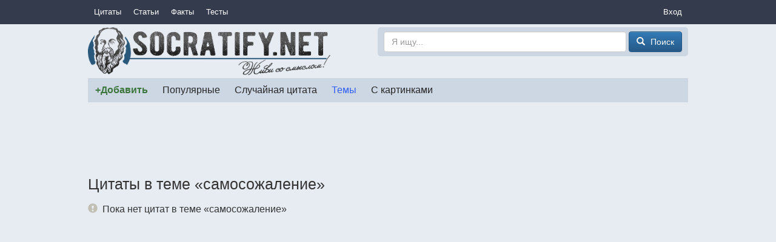

--- FILE ---
content_type: text/html; charset=utf-8
request_url: https://socratify.net/quotes/tag/samosozhalenie
body_size: 5328
content:
<!doctype html>
<html>
<head><title>Цитаты в теме «самосожаление» ▷ Socratify.Net</title><link rel="canonical" href="https://socratify.net/quotes/tag/samosozhalenie"><meta name="description" content="Все цитаты и пословицы в теме «самосожаление» на сайте Socratify.Net"/><meta name="abstract" content="Все цитаты и пословицы в теме «самосожаление» на сайте Socratify.Net"/><meta name="keywords" content="самосожаление, цитаты и пословицы"/>
    <meta property="og:type" content="website"/>
    <meta property="og:site_name" content="Socratify.Net"/><meta charset="utf-8">
    <meta name="viewport" content="width=device-width, initial-scale=1, maximum-scale=1, user-scalable=no">
    <link rel="shortcut icon" href="https://static.socratify.net/favicon.ico" type="image/x-icon">
    <link rel="icon" href="https://static.socratify.net/favicon.ico" type="image/x-icon"><link href="https://static.socratify.net/bundle.min.7bbb5241baf33a937da1fcf1965a681a.css" rel="stylesheet"><script type="application/javascript">window.APP = {"cookie_domain": ".socratify.net", "debug": false, "request_params": {}, "request_url": "https://socratify.net/quotes/tag/samosozhalenie", "url_register": "https://socratify.net/auth/registration?url=https://socratify.net/quotes/tag/samosozhalenie"};</script>
    <script>
        (function(i,s,o,g,r,a,m){i['GoogleAnalyticsObject']=r;i[r]=i[r]||function(){
        (i[r].q=i[r].q||[]).push(arguments)},i[r].l=1*new Date();a=s.createElement(o),
        m=s.getElementsByTagName(o)[0];a.async=1;a.src=g;m.parentNode.insertBefore(a,m)
        })(window,document,'script','//www.google-analytics.com/analytics.js','ga');
        ga('create', 'UA-47719749-1', 'socratify.net');
    </script>

    <script type="text/javascript">
        (function(pageType, featureFlagsString, referral){
            var max_len = 150;
            ga('set', 'dimension1', pageType);
            if(referral){ga('set', 'dimension2', referral)}
            if(featureFlagsString){ga('set', 'dimension5', featureFlagsString.slice(0, max_len))}
            ga('send', 'pageview');
        })(';quote;tag_item;id=434;page=1;', null, '');
    </script>
</head>
<body class="h-body"><div class="b-menu-primary">
        <div class="h-container">
            <table width="100%">
                <tr>
                    <td class="h-nowrap h-width-1"><a href="https://socratify.net/quotes" class="b-menu-primary__item">Цитаты</a></td>

                    <td>
                        <div id="js-id-menu-primary" class="h-nowrap"></div>
                    </td>

                    <td class="h-width-1">
                        <div class="dropdown">
                            <div class="dropdown-toggle b-menu-primary__item"
                                 id="dropdownMenuPrimaryAuth" data-toggle="dropdown">Вход</div>
                            <ul class="dropdown-menu dropdown-menu-right" aria-labelledby="dropdownMenuPrimaryAuth"><li><a href="https://socratify.net/auth/login">Вход</a></li><li><a href="https://socratify.net/auth/registration">Регистрация</a></li></ul>
                        </div>
                    </td>
                </tr>
            </table>
        </div>
    </div><div class="h-container"><div class="clearfix b-top-panel">
        <div class="b-header__logo">
            <a href="https://socratify.net/" class="h-no-underline">
                <img src="https://static.socratify.net/socrates-logo1.png">
            </a>
        </div>
        <div class="b-header__logo-right">
            <div class="b-header__search-form">
                <form action="https://socratify.net/quotes/search"
                      method='GET'
                      data-url="https://socratify.net/quotes/category-search-suggest"
                      role="form">
                    <input type="text"
                           id="id-search-input"
                           name="term"
                           value=""
                           placeholder="Я ищу..."
                           class="form-control"
                           maxlength="100">
                    <button type="submit" class="btn btn-primary">
                        <span class="glyphicon glyphicon-search h-glyphicon-14"></span>
                        <span class="b-header__search-form-button-text">Поиск</span>
                    </button>
                </form>
            </div>
        </div>
    </div><div id="js-id-menu-secondary" class="b-menu-secondary"></div>
    

    
<div class="b-adsense__horizontal-top h-mt-15" style=""><script async src="//pagead2.googlesyndication.com/pagead/js/adsbygoogle.js"></script><!-- Adsense Horizontal Top -->
            <ins class="adsbygoogle" style="display:block;" data-ad-client="ca-pub-7774384388808561" data-ad-slot="1773493135" data-ad-format="horizontal"></ins>
            <script>(adsbygoogle = window.adsbygoogle || []).push({});</script></div><div class="h-mt-15"><h1 class="h-mv-0 h-huge-text">Цитаты в теме «самосожаление»</h1>

    <div class="b-layout">
        <div class="b-layout__advert h-mt-15">
            <div class="h-mb-15 h-mq-800-or-more" style="width:300px; height:600px;"><script async src="//pagead2.googlesyndication.com/pagead/js/adsbygoogle.js"></script><!-- Adsense Vertical (static) -->
            <ins class="adsbygoogle" style="display:block;" data-ad-client="ca-pub-7774384388808561" data-ad-slot="3938433530" data-ad-format="vertical"></ins>
            <script>(adsbygoogle = window.adsbygoogle || []).push({});</script></div>
            <div class="js-sticky h-mq-800-or-more">
                <div id="id-widget-quote-data-right"></div>
            </div>
        </div>
        <div class="b-layout__content h-mt-15"><div class="h-font-125-percents" data-qa="nothing-found">
                    <span class="glyphicon glyphicon-exclamation-sign h-glyphicon-grey"></span>&nbsp;
                    Пока нет цитат в теме «самосожаление»
                </div></div>
    </div>

    <div class="h-mt-20 h-mq-799-or-less"><div id="id-widget-quote-data-bottom"></div></div>
    <div class="h-mt-20"><div id="id-widget-popular_content"></div></div><div class="h-mt-15"><div class="h-bg-white h-pv-10 h-ph-15">
        <b class="h-font-125-percents h-mr-15">САМЫЕ ПОПУЛЯРНЫЕ ТЕМЫ</b>
            <a href="https://socratify.net/quotes/tag/beg" class="h-mr-10" style="font-size: 1.0em">бег</a>
        
            <a href="https://socratify.net/quotes/tag/veter" class="h-mr-10" style="font-size: 1.0em">ветер</a>
        
            <a href="https://socratify.net/quotes/tag/vkhod" class="h-mr-10" style="font-size: 1.0em">вход</a>
        
            <a href="https://socratify.net/quotes/tag/vysota" class="h-mr-10" style="font-size: 1.0em">высота</a>
        
            <a href="https://socratify.net/quotes/tag/znachenie" class="h-mr-10" style="font-size: 1.0em">значение</a>
        
            <a href="https://socratify.net/quotes/tag/komnata" class="h-mr-10" style="font-size: 1.0em">комната</a>
        
            <a href="https://socratify.net/quotes/tag/konflikt" class="h-mr-10" style="font-size: 1.0em">конфликт</a>
        
            <a href="https://socratify.net/quotes/tag/lev" class="h-mr-10" style="font-size: 1.0em">лев</a>
        
            <a href="https://socratify.net/quotes/tag/luchshee" class="h-mr-10" style="font-size: 1.0em">лучшее</a>
        
            <a href="https://socratify.net/quotes/tag/mashina" class="h-mr-10" style="font-size: 1.0em">машина</a>
        
            <a href="https://socratify.net/quotes/tag/moda" class="h-mr-10" style="font-size: 1.0em">мода</a>
        
            <a href="https://socratify.net/quotes/tag/muzhestvo" class="h-mr-10" style="font-size: 1.0em">мужество</a>
        
            <a href="https://socratify.net/quotes/tag/myshlenie" class="h-mr-10" style="font-size: 1.0em">мышление</a>
        
            <a href="https://socratify.net/quotes/tag/opasnost" class="h-mr-10" style="font-size: 1.0em">опасность</a>
        
            <a href="https://socratify.net/quotes/tag/opredelenie" class="h-mr-10" style="font-size: 1.0em">определение</a>
        
            <a href="https://socratify.net/quotes/tag/organizm" class="h-mr-10" style="font-size: 1.0em">организм</a>
        
            <a href="https://socratify.net/quotes/tag/padenie" class="h-mr-10" style="font-size: 1.0em">падение</a>
        
            <a href="https://socratify.net/quotes/tag/plen" class="h-mr-10" style="font-size: 1.0em">плен</a>
        
            <a href="https://socratify.net/quotes/tag/pozor" class="h-mr-10" style="font-size: 1.0em">позор</a>
        
            <a href="https://socratify.net/quotes/tag/politika" class="h-mr-10" style="font-size: 1.0em">политика</a>
        
            <a href="https://socratify.net/quotes/tag/politseiskii" class="h-mr-10" style="font-size: 1.0em">полицейский</a>
        
            <a href="https://socratify.net/quotes/tag/polnota" class="h-mr-10" style="font-size: 1.0em">полнота</a>
        
            <a href="https://socratify.net/quotes/tag/postel" class="h-mr-10" style="font-size: 1.0em">постель</a>
        
            <a href="https://socratify.net/quotes/tag/pokhorony" class="h-mr-10" style="font-size: 1.0em">похороны</a>
        
            <a href="https://socratify.net/quotes/tag/progulka" class="h-mr-10" style="font-size: 1.0em">прогулка</a>
        
            <a href="https://socratify.net/quotes/tag/rasskaz" class="h-mr-10" style="font-size: 1.0em">рассказ</a>
        
            <a href="https://socratify.net/quotes/tag/reklama" class="h-mr-10" style="font-size: 1.0em">реклама</a>
        
            <a href="https://socratify.net/quotes/tag/svadba" class="h-mr-10" style="font-size: 1.0em">свадьба</a>
        
            <a href="https://socratify.net/quotes/tag/smelost" class="h-mr-10" style="font-size: 1.0em">смелость</a>
        
            <a href="https://socratify.net/quotes/tag/sovest" class="h-mr-10" style="font-size: 1.0em">совесть</a>
        
            <a href="https://socratify.net/quotes/tag/soglasie" class="h-mr-10" style="font-size: 1.0em">согласие</a>
        
            <a href="https://socratify.net/quotes/tag/tarakan" class="h-mr-10" style="font-size: 1.0em">таракан</a>
        
            <a href="https://socratify.net/quotes/tag/tochka" class="h-mr-10" style="font-size: 1.0em">точка</a>
        
            <a href="https://socratify.net/quotes/tag/ukhod" class="h-mr-10" style="font-size: 1.0em">уход</a>
        
            <a href="https://socratify.net/quotes/tag/egoizm" class="h-mr-10" style="font-size: 1.0em">эгоизм</a>
        </div></div></div><hr style="border-color:#d3d3d3;"><ol class="breadcrumb h-mb-0 h-no-text-overflow"
        itemtype="http://schema.org/SiteNavigationElement"
        itemscope="itemscope"
        style="background-color: inherit;">
        <li typeof="v:Breadcrumb">
            <a href="https://socratify.net/" rel="v:url" property="v:title">Главная</a>
        </li><li typeof="v:Breadcrumb">
                    <a href="https://socratify.net/quotes" rel="v:url" property="v:title">Цитаты и пословицы</a>
                </li><li typeof="v:Breadcrumb" class="active">Цитаты в теме «Самосожаление» — 0 шт.</li></ol><footer class="b-footer text-center">
        <div>
            <a href="https://socratify.net/rules" rel="nofollow">Правила</a>
        </div>
        <div class="h-mt-5">
            <a href="https://socratify.net/privacy" rel="nofollow">Конфиденциальность</a>
        </div>
        <div class="h-mt-5">
            <a href="https://socratify.net/quotes/latest">Последние цитаты</a>
        </div><div class="h-mt-5">
                <i class="h-icon icon-reformal h-va-middle"></i>
                <a href="http://socratify.reformal.ru/"
                   target="_blank"
                   rel="nofollow"
                   onclick="ga_push_event('External link', 'click_reformal')">
                    Отзывы и предложения
                </a>
            </div><div class="h-mt-5">
                <i class="h-icon icon-facebook h-va-middle"></i>
                <a href="https://www.facebook.com/socratify"
                   target="_blank"
                   rel="nofollow"
                   onclick="ga_push_event('External link', 'click_facebook')">
                    Facebook
                </a>
            </div><div class="h-mt-5">
                <i class="h-icon icon-vkontakte h-va-middle"></i>
                <a href="http://vk.com/socratify_net"
                   target="_blank"
                   rel="nofollow"
                   onclick="ga_push_event('External link', 'click_vkontakte')">
                    Вконтакте
                </a>
            </div><div class="h-mt-20 h-mb-20">
            2026 &copy; Socratify.Net, Сократифай
            <span class="h-color-grey h-ml-20 h-nowrap">245 тыс. цитат и пословиц</span>
        </div>
    </footer></div>
<script defer src="https://static.cloudflareinsights.com/beacon.min.js/vcd15cbe7772f49c399c6a5babf22c1241717689176015" integrity="sha512-ZpsOmlRQV6y907TI0dKBHq9Md29nnaEIPlkf84rnaERnq6zvWvPUqr2ft8M1aS28oN72PdrCzSjY4U6VaAw1EQ==" data-cf-beacon='{"version":"2024.11.0","token":"9553f61fe7c84a2c803e7a289978c41a","r":1,"server_timing":{"name":{"cfCacheStatus":true,"cfEdge":true,"cfExtPri":true,"cfL4":true,"cfOrigin":true,"cfSpeedBrain":true},"location_startswith":null}}' crossorigin="anonymous"></script>
</body><script type="text/javascript" src="https://static.socratify.net/bundle.min.0ff06adcf0ccf7e598ec864ce3b7ef95.js"></script>
    <script type="text/javascript" data-qa="csrf-token">
        $(document).ready(function(){
            (function($, token){
                $.ajaxSetup({
                    beforeSend: function(xhr, settings) {
                        if (!/^(GET|HEAD|OPTIONS|TRACE)$/i.test(settings.type)) {
                            xhr.setRequestHeader('X-CSRFToken', token);
                        }
                    }
                });
            })(jQuery, 'b8815915-c550-4c4c-8a1a-1165468ff0f4');
        });
    </script>
<script type="text/javascript">
        $(document).ready(function(){
            MenuPrimary.handle({
                id: 'js-id-menu-primary',
                items: [{"text": "\u0421\u0442\u0430\u0442\u044c\u0438", "url": "https://socratify.net/articles"}, {"text": "\u0424\u0430\u043a\u0442\u044b", "url": "https://socratify.net/fact"}, {"text": "\u0422\u0435\u0441\u0442\u044b", "url": "https://socratify.net/quiz"}],
                text: 'Еще'
            });
        });
    </script><script type="text/javascript">
            $(document).ready(function(){
                MenuSecondary.handle({
                    id: 'js-id-menu-secondary',
                    items: [{"active": false, "cls": "b-menu-secondary__item-unique-add-quote", "text": "+\u0414\u043e\u0431\u0430\u0432\u0438\u0442\u044c", "url": "https://socratify.net/quotes/create"}, {"active": false, "cls": null, "text": "\u041f\u043e\u043f\u0443\u043b\u044f\u0440\u043d\u044b\u0435", "url": "https://socratify.net/quotes/best"}, {"active": false, "cls": null, "text": "\u0421\u043b\u0443\u0447\u0430\u0439\u043d\u0430\u044f \u0446\u0438\u0442\u0430\u0442\u0430", "url": "https://socratify.net/quotes/random"}, {"active": true, "cls": null, "text": "\u0422\u0435\u043c\u044b", "url": "https://socratify.net/quotes/tags"}, {"active": false, "cls": null, "text": "\u0421 \u043a\u0430\u0440\u0442\u0438\u043d\u043a\u0430\u043c\u0438", "url": "https://socratify.net/quotes/with-images"}],
                    text: 'Еще'
                });
            });
        </script><script type="text/javascript" data-qa="top-panel-desktop">
        $(document).ready(function(){
            (function($, input_id){
                var $input = $('#' + input_id);

                $input.typeahead({
                    ajax: {
                        url: $input.closest('form').data('url'),
                        timeout: 300,
                        triggerLength: 3
                    },
                    valueField: 'url',
                    displayField: 'name',
                    matcher: function(item) {return true},
                    onSelect: function(item) {
                        $input.val('');
                        window.location = item.value;
                    }
                });

                $input.closest('form').submit(function(){
                    var input_val = $.trim($input.val()) || "";
                    if (input_val.length < 3) {return false;}
                });
            })(jQuery, 'id-search-input');
        });
    </script>
    <script type="text/javascript">
        $(document).ready(function() {
            (function(){
                ItemAction.handle(
                    {
                        action: 'js-item-action',
                        favorite: 'js-item-action-fav',
                        like: 'js-item-action-like',
                        dislike: 'js-item-action-dislike',
                        main: 'js-item-action-main-page',
                        share_block: 'js-item-action-share-block',
                        share_toggle: 'js-item-action-share-toggle',
                        share_content: 'js-item-action-share-content'
                    },
                    {
                        edit: 'редактировать',
                        favorite: 'Сохранить',
                        share: 'Поделиться'
                    }
                );
            })();
        });
    </script>

    <script type="text/javascript">
        $(document).ready(function(){
            (function($, class_text, text){
                var class_trigger = 'js-quote-text-show-all';

                $.each($('.' + class_text), function(i, item){
                    var $item = $(item);

                    if ($item.prop('scrollHeight') > $item.prop('offsetHeight')) {
                        $item.css('position', 'relative');
                        $item.append(
                            $('<div/>')
                                .addClass(class_trigger)
                                .addClass('b-list-quote2__item-text-show-all')
                                .text(text)
                                .prepend('<span class="caret"></span>&nbsp;')
                        )
                    }
                });

                $('body').delegate(
                    '.' + class_trigger,
                    'click',
                    function(ev) {
                        ev.preventDefault();

                        var $trigger = $(ev.currentTarget);
                        var $text = $trigger.closest('.' + class_text);

                        $trigger.remove();
                        $text.css('max-height', 'none');
                    }
                )
            })(jQuery, 'js-quote-text', 'раскрыть');
        });
    </script>
    <script type="text/javascript">
        $(document).ready(function(){
            (function($, id_block, url_ajax){
                var $block = $('#' + id_block);

                if ($block.is(':visible')) {
                    $.ajax({
                        url: url_ajax,
                        success: function(html) {
                            $block.html(html);
                            $('body').trigger('sticky_kit:recalc');
                        }
                    });
                }
            })(jQuery, 'id-widget-popular_content', 'https://socratify.net/widget/popular-content');
        });
    </script>
    <script type="text/javascript">
        $(document).ready(function(){
            (function($, id_block, url_ajax){
                var $block = $('#' + id_block);

                if ($block.is(':visible')) {
                    $.ajax({
                        url: url_ajax,
                        success: function(html) {
                            $block.html(html);
                            $('body').trigger('sticky_kit:recalc');
                        }
                    });
                }
            })(jQuery, 'id-widget-quote-data-right', 'https://socratify.net/widget/quote-data');
        });
    </script>
    <script type="text/javascript">
        $(document).ready(function(){
            (function($, id_block, url_ajax){
                var $block = $('#' + id_block);

                if ($block.is(':visible')) {
                    $.ajax({
                        url: url_ajax,
                        success: function(html) {
                            $block.html(html);
                            $('body').trigger('sticky_kit:recalc');
                        }
                    });
                }
            })(jQuery, 'id-widget-quote-data-bottom', 'https://socratify.net/widget/quote-data');
        });
    </script>
    <script type="text/javascript">
        $(document).ready(function(){
            (function($, class_sticky){
                var $elem = $('.' + class_sticky),
                    $block = $('.b-layout__advert'),
                    $block_parent = $('.b-layout'),
                    $block_content = $('.b-layout__content'),
                    class_initialized = 'js-sticky-initialized',
                    $spacer = $('<div class="js-sticky-spacer" />');

                $spacer.insertAfter($elem);

                var stick_unstick = function() {
                    var height_content = $block_content.height();
                    var height_block = $block.height();

                    if ($block.css('margin-top')) {
                        height_block += parseInt($block.css('margin-top'));
                    }

                    if ($elem.is(':visible') && height_content > height_block) {
                        if (!$elem.hasClass(class_initialized)) {
                            $elem.stick_in_parent({
                                parent: $block_parent,
                                spacer: $spacer,
                                offset_top: 10
                            });
                            $elem.addClass(class_initialized);
                        }
                    } else {
                        $elem.trigger('sticky_kit:detach');
                        $elem.removeClass(class_initialized);
                    }
                };

                stick_unstick();
                $(window).resize(stick_unstick);
                setTimeout(stick_unstick, 1500);
            })(jQuery, 'js-sticky');
        });
    </script></html>

--- FILE ---
content_type: text/html; charset=utf-8
request_url: https://socratify.net/widget/popular-content
body_size: 1833
content:
<div class="clearfix"><div class="b-list-article"><a href="https://socratify.net/articles/zagadochnye-piatna-na-vode-bliz-san-diego"
               class="b-list-article__image">
                <img
                     src="https://static.socratify.net/1p.png"
                         data-src="https://img6.socratify.net/3d4a9860af8ebfe9f9_300x163.jpg"
                         class="lazy"
                     alt=" ">
            </a><a href="https://socratify.net/articles/zagadochnye-piatna-na-vode-bliz-san-diego" class="b-list-article__info">
            <div class="b-list-article__info-title">
                <div><h3>Загадочные пятна на воде близ Сан-Диего</h3></div>
            </div><div class="b-list-article__info-preface">
                    <div><div>Природа так удивительна!</div></div>
                </div></a>
    </div><div class="b-list-article"><a href="https://socratify.net/articles/40-neveroiatno-krasivykh-mest-kotorye-neobkhodimo-uvidet-poka-vy-zhivy"
               class="b-list-article__image">
                <img
                     src="https://static.socratify.net/1p.png"
                         data-src="https://img6.socratify.net/fc50167f5babaebd4c_300x200.jpg"
                         class="lazy"
                     alt=" ">
            </a><a href="https://socratify.net/articles/40-neveroiatno-krasivykh-mest-kotorye-neobkhodimo-uvidet-poka-vy-zhivy" class="b-list-article__info">
            <div class="b-list-article__info-title">
                <div><h3>40 невероятно красивых мест, которые необходимо увидеть пока вы живы</h3></div>
            </div><div class="b-list-article__info-preface">
                    <div><div>Осторожно! Много очень красивых фотографий</div></div>
                </div></a>
    </div><div class="b-list-article"><a href="https://socratify.net/articles/mat-sdelala-neveroiatnye-snimki-dvukh-detei-s-ikh-zhivotnymi-na-ferme"
               class="b-list-article__image">
                <img
                     src="https://static.socratify.net/1p.png"
                         data-src="https://img5.socratify.net/95bc4d74e6e0615bea_300x224.jpg"
                         class="lazy"
                     alt=" ">
            </a><a href="https://socratify.net/articles/mat-sdelala-neveroiatnye-snimki-dvukh-detei-s-ikh-zhivotnymi-na-ferme" class="b-list-article__info">
            <div class="b-list-article__info-title-big">
                <div><h3>Мать сделала невероятные снимки двух детей с их животными на ферме</h3></div>
            </div></a>
    </div><div class="b-list-article"><a href="https://socratify.net/articles/slozhno-poverit-chto-eto-iz-bumagi"
               class="b-list-article__image">
                <img
                     src="https://static.socratify.net/1p.png"
                         data-src="https://img4.socratify.net/8aa92a2b17386e7d83_300x362.jpg"
                         class="lazy"
                     alt=" ">
            </a><a href="https://socratify.net/articles/slozhno-poverit-chto-eto-iz-bumagi" class="b-list-article__info">
            <div class="b-list-article__info-title">
                <div><h3>Сложно поверить, что это из бумаги</h3></div>
            </div><div class="b-list-article__info-preface">
                    <div><div>Мы даем вам возможность насладится шедеврами!</div></div>
                </div></a>
    </div><div class="b-list-article"><a href="https://socratify.net/articles/zhivotnye-zabavno-usnuvshie-vo-vremia-edy"
               class="b-list-article__image">
                <img
                     src="https://static.socratify.net/1p.png"
                         data-src="https://img2.socratify.net/663a8e7c9b2ad8331c_300x225.jpg"
                         class="lazy"
                     alt=" ">
            </a><a href="https://socratify.net/articles/zhivotnye-zabavno-usnuvshie-vo-vremia-edy" class="b-list-article__info">
            <div class="b-list-article__info-title">
                <div><h3>Животные, забавно уснувшие во время еды</h3></div>
            </div><div class="b-list-article__info-preface">
                    <div><div>Друзья наши меньшие тоже любят поспать!</div></div>
                </div></a>
    </div><div class="b-list-article"><a href="https://socratify.net/articles/instagram-disneevskikh-geroev"
               class="b-list-article__image">
                <img
                     src="https://static.socratify.net/1p.png"
                         data-src="https://img2.socratify.net/7dc9e9fa4b6777e756_300x483.jpg"
                         class="lazy"
                     alt=" ">
            </a><a href="https://socratify.net/articles/instagram-disneevskikh-geroev" class="b-list-article__info">
            <div class="b-list-article__info-title">
                <div><h3>Инстаграм диснеевских героев</h3></div>
            </div><div class="b-list-article__info-preface">
                    <div><div>Если бы герои Диснея имели свой инстаграм это выглядело бы так...</div></div>
                </div></a>
    </div><div class="b-list-article"><a href="https://socratify.net/articles/seriiu-risunkov-mozhno-smelo-nazvat-love-is"
               class="b-list-article__image">
                <img
                     src="https://static.socratify.net/1p.png"
                         data-src="https://img1.socratify.net/da4b698d4f4e329802_300x227.jpg"
                         class="lazy"
                     alt=" ">
            </a><a href="https://socratify.net/articles/seriiu-risunkov-mozhno-smelo-nazvat-love-is" class="b-list-article__info">
            <div class="b-list-article__info-title">
                <div><h3>Серию рисунков можно смело назвать &#34;Love is...&#34;</h3></div>
            </div><div class="b-list-article__info-preface">
                    <div><div>Итак, что же такое любовь?</div></div>
                </div></a>
    </div><div class="b-list-article"><a href="https://socratify.net/articles/samye-iarkie-i-krasivye-prazdniki-mira"
               class="b-list-article__image">
                <img
                     src="https://static.socratify.net/1p.png"
                         data-src="https://img8.socratify.net/401c322673593cb1f8_300x200.jpg"
                         class="lazy"
                     alt=" ">
            </a><a href="https://socratify.net/articles/samye-iarkie-i-krasivye-prazdniki-mira" class="b-list-article__info">
            <div class="b-list-article__info-title">
                <div><h3>Самые яркие и красивые праздники мира</h3></div>
            </div><div class="b-list-article__info-preface">
                    <div><div>Это невероятно воодушевляет! Обязательно стоит хоть раз побывать на подобных мероприятиях и получить массу впечатлений!</div></div>
                </div></a>
    </div><div class="b-list-article"><a href="https://socratify.net/articles/svezhest-i-zhivopisnost-shotlandskikh-zemel"
               class="b-list-article__image">
                <img
                     src="https://static.socratify.net/1p.png"
                         data-src="https://img6.socratify.net/99105e1911fd1fdbbd_300x173.jpg"
                         class="lazy"
                     alt=" ">
            </a><a href="https://socratify.net/articles/svezhest-i-zhivopisnost-shotlandskikh-zemel" class="b-list-article__info">
            <div class="b-list-article__info-title">
                <div><h3>Свежесть и живописность Шотландских земель</h3></div>
            </div><div class="b-list-article__info-preface">
                    <div><div>Невозможно не вдохновиться красотой и свежестью этих невероятных просторов!</div></div>
                </div></a>
    </div><div class="b-list-article"><a href="https://socratify.net/articles/zhizn-tolko-mig"
               class="b-list-article__image">
                <img
                     src="https://static.socratify.net/1p.png"
                         data-src="https://img6.socratify.net/87b05461ab1804c086_300x240.jpg"
                         class="lazy"
                     alt=" ">
            </a><a href="https://socratify.net/articles/zhizn-tolko-mig" class="b-list-article__info">
            <div class="b-list-article__info-title">
                <div><h3>Жизнь - только миг...</h3></div>
            </div><div class="b-list-article__info-preface">
                    <div><div>Мост через время с помощью фотошопа</div></div>
                </div></a>
    </div><div class="b-list-article"><a href="https://socratify.net/articles/neudachno-zastriavshie-zhivotnye"
               class="b-list-article__image">
                <img
                     src="https://static.socratify.net/1p.png"
                         data-src="https://img2.socratify.net/4a96ee60ca9ece09b8_300x182.jpg"
                         class="lazy"
                     alt=" ">
            </a><a href="https://socratify.net/articles/neudachno-zastriavshie-zhivotnye" class="b-list-article__info">
            <div class="b-list-article__info-title">
                <div><h3>Неудачно застрявшие животные</h3></div>
            </div><div class="b-list-article__info-preface">
                    <div><div>Человеческое неравнодушие - вот что спасло этих бедолаг.</div></div>
                </div></a>
    </div><div class="b-list-article"><a href="https://socratify.net/articles/top-10-vdokhnovliaiushchikh-tsitat"
               class="b-list-article__image">
                <img
                     src="https://static.socratify.net/1p.png"
                         data-src="https://img1.socratify.net/be9fa59b6c8e742355_300x169.jpg"
                         class="lazy"
                     alt=" ">
            </a><a href="https://socratify.net/articles/top-10-vdokhnovliaiushchikh-tsitat" class="b-list-article__info">
            <div class="b-list-article__info-title">
                <div><h3>Топ 10 вдохновляющих цитат</h3></div>
            </div><div class="b-list-article__info-preface">
                    <div><div>Читать каждый день!</div></div>
                </div></a>
    </div></div>

    <script type="text/javascript">
        $(document).ready(function(){
            $('body').trigger('inserted_ajax_content');
            $('body').trigger('scroll');
        });
    </script>

--- FILE ---
content_type: text/html; charset=utf-8
request_url: https://socratify.net/widget/quote-data
body_size: 458
content:
<div class="b-widget-quote-data">
        <a href="https://socratify.net/quotes/best" class="b-widget-quote-data__item b-widget-quote-data__item-static">
            <button class="btn btn-block btn-lg btn-success">
                <span class="glyphicon glyphicon-heart h-width-16 h-mr-5"></span>
                Лучшие цитаты
            </button>
        </a>
        <a href="https://socratify.net/quotes/random" class="b-widget-quote-data__item b-widget-quote-data__item-static">
            <button class="btn btn-block btn-lg btn-success">
                <span class="glyphicon glyphicon-random h-width-16 h-mr-5"></span>
                Случайная цитата
            </button>
        </a><a href="https://socratify.net/quotes/uiliam-shekspir" class="b-widget-quote-data__item b-widget-quote-data__item-hover b-widget-quote-data__divider-vertical">
                <div class="b-widget-quote-data__item-image">
                    <img data-src="https://static.socratify.net/img_fs/1/44_17ef3a03_150x164.jpg" class="img-thumbnail lazy">
                </div>
                <div class="b-widget-quote-data__item-data">
                    <b>Уильям Шекспир</b><br>
                    <div class="h-mt-10 h-nowrap">383 цитаты</div>
                </div>
            </a><a href="https://socratify.net/quotes/konfutsii" class="b-widget-quote-data__item b-widget-quote-data__item-hover b-widget-quote-data__divider-vertical">
                <div class="b-widget-quote-data__item-image">
                    <img data-src="https://img7.socratify.net/36b8c389f3e89c5c1c_150x153.jpg" class="img-thumbnail lazy">
                </div>
                <div class="b-widget-quote-data__item-data">
                    <b>Конфуций</b><br>
                    <div class="h-mt-10 h-nowrap">249 цитат</div>
                </div>
            </a><a href="https://socratify.net/quotes/budda" class="b-widget-quote-data__item b-widget-quote-data__item-hover b-widget-quote-data__divider-vertical">
                <div class="b-widget-quote-data__item-image">
                    <img data-src="https://static.socratify.net/img_fs/1/51_afc465d1_150x143.jpg" class="img-thumbnail lazy">
                </div>
                <div class="b-widget-quote-data__item-data">
                    <b>Будда</b><br>
                    <div class="h-mt-10 h-nowrap">103 цитаты</div>
                </div>
            </a><a href="https://socratify.net/quotes/zigmund-freid" class="b-widget-quote-data__item b-widget-quote-data__item-hover b-widget-quote-data__divider-vertical">
                <div class="b-widget-quote-data__item-image">
                    <img data-src="https://img8.socratify.net/144d0a988c6c980b84_150x167.jpg" class="img-thumbnail lazy">
                </div>
                <div class="b-widget-quote-data__item-data">
                    <b>Зигмунд Фрейд</b><br>
                    <div class="h-mt-10 h-nowrap">128 цитат</div>
                </div>
            </a></div>

    <script type="text/javascript">
        $(document).ready(function(){
            $('body').trigger('inserted_ajax_content');
            $('body').trigger('scroll');
        });
    </script>

--- FILE ---
content_type: text/html; charset=utf-8
request_url: https://www.google.com/recaptcha/api2/aframe
body_size: 265
content:
<!DOCTYPE HTML><html><head><meta http-equiv="content-type" content="text/html; charset=UTF-8"></head><body><script nonce="tgw4P7JKtIyhfJ8z3c2adQ">/** Anti-fraud and anti-abuse applications only. See google.com/recaptcha */ try{var clients={'sodar':'https://pagead2.googlesyndication.com/pagead/sodar?'};window.addEventListener("message",function(a){try{if(a.source===window.parent){var b=JSON.parse(a.data);var c=clients[b['id']];if(c){var d=document.createElement('img');d.src=c+b['params']+'&rc='+(localStorage.getItem("rc::a")?sessionStorage.getItem("rc::b"):"");window.document.body.appendChild(d);sessionStorage.setItem("rc::e",parseInt(sessionStorage.getItem("rc::e")||0)+1);localStorage.setItem("rc::h",'1769773389052');}}}catch(b){}});window.parent.postMessage("_grecaptcha_ready", "*");}catch(b){}</script></body></html>

--- FILE ---
content_type: text/plain
request_url: https://www.google-analytics.com/j/collect?v=1&_v=j102&a=669604469&t=pageview&_s=1&dl=https%3A%2F%2Fsocratify.net%2Fquotes%2Ftag%2Fsamosozhalenie&ul=en-us%40posix&dt=%D0%A6%D0%B8%D1%82%D0%B0%D1%82%D1%8B%20%D0%B2%20%D1%82%D0%B5%D0%BC%D0%B5%20%C2%AB%D1%81%D0%B0%D0%BC%D0%BE%D1%81%D0%BE%D0%B6%D0%B0%D0%BB%D0%B5%D0%BD%D0%B8%D0%B5%C2%BB%20%E2%96%B7%20Socratify.Net&sr=1280x720&vp=1280x720&_u=YEBAAAABAAAAACAAI~&jid=619896149&gjid=185692688&cid=1016274999.1769773369&tid=UA-47719749-1&_gid=565227460.1769773369&_r=1&_slc=1&cd1=%3Bquote%3Btag_item%3Bid%3D434%3Bpage%3D1%3B&z=810185027
body_size: -450
content:
2,cG-1HP7KFRTMV